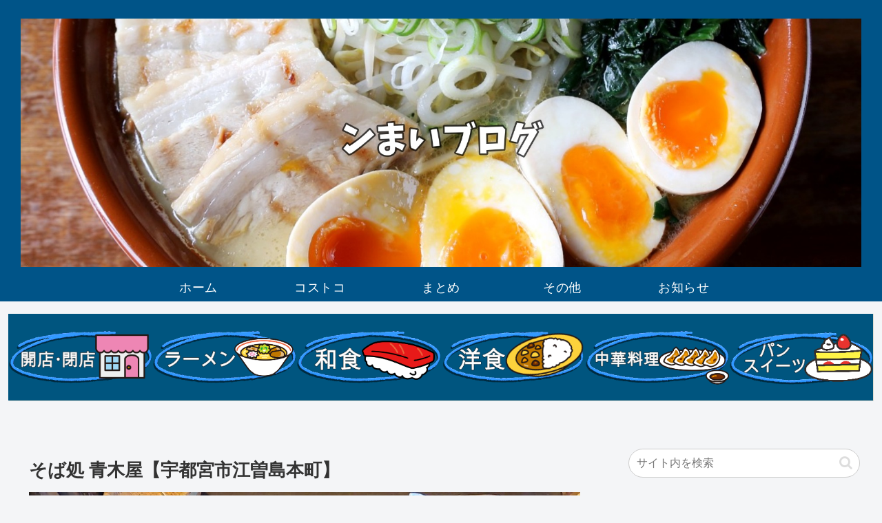

--- FILE ---
content_type: text/html; charset=utf-8
request_url: https://www.google.com/recaptcha/api2/aframe
body_size: 269
content:
<!DOCTYPE HTML><html><head><meta http-equiv="content-type" content="text/html; charset=UTF-8"></head><body><script nonce="My241W8SHWB0fx4Yjd8j7Q">/** Anti-fraud and anti-abuse applications only. See google.com/recaptcha */ try{var clients={'sodar':'https://pagead2.googlesyndication.com/pagead/sodar?'};window.addEventListener("message",function(a){try{if(a.source===window.parent){var b=JSON.parse(a.data);var c=clients[b['id']];if(c){var d=document.createElement('img');d.src=c+b['params']+'&rc='+(localStorage.getItem("rc::a")?sessionStorage.getItem("rc::b"):"");window.document.body.appendChild(d);sessionStorage.setItem("rc::e",parseInt(sessionStorage.getItem("rc::e")||0)+1);localStorage.setItem("rc::h",'1769177588193');}}}catch(b){}});window.parent.postMessage("_grecaptcha_ready", "*");}catch(b){}</script></body></html>

--- FILE ---
content_type: text/css
request_url: https://nmaiyasan.com/wp-content/themes/cocoon-child-master/style.css?ver=6.9&fver=20230519043813
body_size: 886
content:
@charset "UTF-8";

/*!
Theme Name: Cocoon Child
Description: Cocoon専用の子テーマ
Theme URI: https://wp-cocoon.com/
Author: わいひら
Author URI: https://nelog.jp/
Template:   cocoon-master
Version:    1.1.3
*/

/************************************
** 子テーマ用のスタイルを書く
************************************/
/*必要ならばここにコードを書く*/

#main .button-caption {
	display: none; /*キャプション非表示*/
}


/*SNSシェアボタン*/
.sns-share-message{
	font-weight: bold; /*太字にする*/
	color: #875d5b; /*文字色を指定*/
}
.sns-share-buttons {
	flex-wrap: nowrap; /*折り返さない*/
	justify-content: center; /*中央揃え*/
}
.sns-share-buttons a {
	border-radius: 50%; /*アイコンを丸くする（カスタマイズを！）*/
	font-size: 20px; /*アイコンのサイズ（カスタマイズを！）*/
	margin: 0 5px; /*ボタン同士の間隔（カスタマイズを！）*/
}
#main .sns-share a {
	width: 40px; /*ボタンの横幅（カスタマイズを！）*/
	height: 40px; /*ボタンの高さ（カスタマイズを！）*/
}


/*SNSフォローボタン*/
.sns-follow-message{
	font-weight: bold; /*太字にする*/
	color: #875d5b; /*文字色を指定*/
}
.sns-follow-buttons {
	justify-content: center; /*中央揃え*/
}
.sns-follow-buttons a {
	border-radius: 50%; /*アイコンを丸くする（カスタマイズを！）*/
	font-size: 20px; /*アイコンのサイズ（カスタマイズを！）*/
	margin: 0 5px; /*ボタンの間隔（カスタマイズを！）*/
}
#main .sns-follow a {
	width: 40px; /*ボタンの横幅（カスタマイズを！）*/
	height: 40px; /*ボタンの高さ（（カスタマイズを！）*/
}

/************************************
** レスポンシブデザイン用のメディアクエリ
************************************/
/*1023px以下*/
@media screen and (max-width: 1023px){
  /*必要ならばここにコードを書く*/
}

/*834px以下*/
@media screen and (max-width: 834px){
  /*必要ならばここにコードを書く*/
}

/*480px以下*/
@media screen and (max-width: 480px){
  /*必要ならばここにコードを書く*/
}
.box-menu{
	padding: 0;
	min-height: 0;
}

.box-menu:hover{
	box-shadow:none;
	opacity: 0.8;
} 

.box-menu-label,
.box-menu-description{
	display: none;
}

.box-menu-icon *{
	margin: 0;
	max-width: 100%;
	max-height: 300px;}

@media screen and (max-width: 599px){
.wwa .box-menu {
	width: 47%!important;
	margin: 1.5%;
}
}